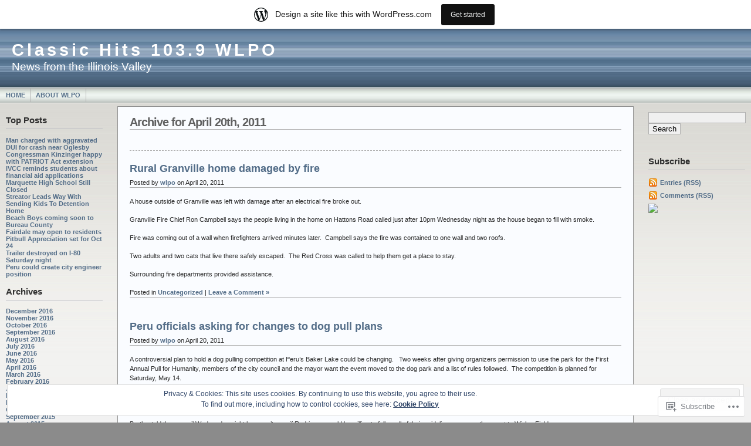

--- FILE ---
content_type: text/html; charset=UTF-8
request_url: https://wlponews.wordpress.com/2011/04/20/
body_size: 20735
content:
<!DOCTYPE html PUBLIC "-//W3C//DTD XHTML 1.0 Transitional//EN" "http://www.w3.org/TR/xhtml1/DTD/xhtml1-transitional.dtd">
<html xmlns="http://www.w3.org/1999/xhtml" lang="en">
<head profile="http://gmpg.org/xfn/11">
	<meta http-equiv="Content-Type" content="text/html; charset=UTF-8" />
	<title>2011  April  20 &laquo; Classic Hits 103.9 WLPO</title>

	<link rel="stylesheet" href="https://s0.wp.com/wp-content/themes/pub/andreas09/style.css?m=1741693321i" type="text/css" media="screen" />
	<link rel="stylesheet" href="https://s0.wp.com/wp-content/themes/pub/andreas09/isecore.css?m=1276192077i" type="text/css" media="screen" />
	<link rel="pingback" href="https://wlponews.wordpress.com/xmlrpc.php" />

	<meta name='robots' content='max-image-preview:large' />
<link rel='dns-prefetch' href='//s0.wp.com' />
<link rel='dns-prefetch' href='//af.pubmine.com' />
<link rel="alternate" type="application/rss+xml" title="Classic Hits 103.9 WLPO &raquo; Feed" href="https://wlponews.wordpress.com/feed/" />
<link rel="alternate" type="application/rss+xml" title="Classic Hits 103.9 WLPO &raquo; Comments Feed" href="https://wlponews.wordpress.com/comments/feed/" />
	<script type="text/javascript">
		/* <![CDATA[ */
		function addLoadEvent(func) {
			var oldonload = window.onload;
			if (typeof window.onload != 'function') {
				window.onload = func;
			} else {
				window.onload = function () {
					oldonload();
					func();
				}
			}
		}
		/* ]]> */
	</script>
	<link crossorigin='anonymous' rel='stylesheet' id='all-css-0-1' href='/_static/??/wp-content/mu-plugins/widgets/eu-cookie-law/templates/style.css,/wp-content/blog-plugins/marketing-bar/css/marketing-bar.css?m=1761640963j&cssminify=yes' type='text/css' media='all' />
<style id='wp-emoji-styles-inline-css'>

	img.wp-smiley, img.emoji {
		display: inline !important;
		border: none !important;
		box-shadow: none !important;
		height: 1em !important;
		width: 1em !important;
		margin: 0 0.07em !important;
		vertical-align: -0.1em !important;
		background: none !important;
		padding: 0 !important;
	}
/*# sourceURL=wp-emoji-styles-inline-css */
</style>
<link crossorigin='anonymous' rel='stylesheet' id='all-css-2-1' href='/wp-content/plugins/gutenberg-core/v22.4.2/build/styles/block-library/style.min.css?m=1769608164i&cssminify=yes' type='text/css' media='all' />
<style id='wp-block-library-inline-css'>
.has-text-align-justify {
	text-align:justify;
}
.has-text-align-justify{text-align:justify;}

/*# sourceURL=wp-block-library-inline-css */
</style><style id='global-styles-inline-css'>
:root{--wp--preset--aspect-ratio--square: 1;--wp--preset--aspect-ratio--4-3: 4/3;--wp--preset--aspect-ratio--3-4: 3/4;--wp--preset--aspect-ratio--3-2: 3/2;--wp--preset--aspect-ratio--2-3: 2/3;--wp--preset--aspect-ratio--16-9: 16/9;--wp--preset--aspect-ratio--9-16: 9/16;--wp--preset--color--black: #000000;--wp--preset--color--cyan-bluish-gray: #abb8c3;--wp--preset--color--white: #ffffff;--wp--preset--color--pale-pink: #f78da7;--wp--preset--color--vivid-red: #cf2e2e;--wp--preset--color--luminous-vivid-orange: #ff6900;--wp--preset--color--luminous-vivid-amber: #fcb900;--wp--preset--color--light-green-cyan: #7bdcb5;--wp--preset--color--vivid-green-cyan: #00d084;--wp--preset--color--pale-cyan-blue: #8ed1fc;--wp--preset--color--vivid-cyan-blue: #0693e3;--wp--preset--color--vivid-purple: #9b51e0;--wp--preset--gradient--vivid-cyan-blue-to-vivid-purple: linear-gradient(135deg,rgb(6,147,227) 0%,rgb(155,81,224) 100%);--wp--preset--gradient--light-green-cyan-to-vivid-green-cyan: linear-gradient(135deg,rgb(122,220,180) 0%,rgb(0,208,130) 100%);--wp--preset--gradient--luminous-vivid-amber-to-luminous-vivid-orange: linear-gradient(135deg,rgb(252,185,0) 0%,rgb(255,105,0) 100%);--wp--preset--gradient--luminous-vivid-orange-to-vivid-red: linear-gradient(135deg,rgb(255,105,0) 0%,rgb(207,46,46) 100%);--wp--preset--gradient--very-light-gray-to-cyan-bluish-gray: linear-gradient(135deg,rgb(238,238,238) 0%,rgb(169,184,195) 100%);--wp--preset--gradient--cool-to-warm-spectrum: linear-gradient(135deg,rgb(74,234,220) 0%,rgb(151,120,209) 20%,rgb(207,42,186) 40%,rgb(238,44,130) 60%,rgb(251,105,98) 80%,rgb(254,248,76) 100%);--wp--preset--gradient--blush-light-purple: linear-gradient(135deg,rgb(255,206,236) 0%,rgb(152,150,240) 100%);--wp--preset--gradient--blush-bordeaux: linear-gradient(135deg,rgb(254,205,165) 0%,rgb(254,45,45) 50%,rgb(107,0,62) 100%);--wp--preset--gradient--luminous-dusk: linear-gradient(135deg,rgb(255,203,112) 0%,rgb(199,81,192) 50%,rgb(65,88,208) 100%);--wp--preset--gradient--pale-ocean: linear-gradient(135deg,rgb(255,245,203) 0%,rgb(182,227,212) 50%,rgb(51,167,181) 100%);--wp--preset--gradient--electric-grass: linear-gradient(135deg,rgb(202,248,128) 0%,rgb(113,206,126) 100%);--wp--preset--gradient--midnight: linear-gradient(135deg,rgb(2,3,129) 0%,rgb(40,116,252) 100%);--wp--preset--font-size--small: 13px;--wp--preset--font-size--medium: 20px;--wp--preset--font-size--large: 36px;--wp--preset--font-size--x-large: 42px;--wp--preset--font-family--albert-sans: 'Albert Sans', sans-serif;--wp--preset--font-family--alegreya: Alegreya, serif;--wp--preset--font-family--arvo: Arvo, serif;--wp--preset--font-family--bodoni-moda: 'Bodoni Moda', serif;--wp--preset--font-family--bricolage-grotesque: 'Bricolage Grotesque', sans-serif;--wp--preset--font-family--cabin: Cabin, sans-serif;--wp--preset--font-family--chivo: Chivo, sans-serif;--wp--preset--font-family--commissioner: Commissioner, sans-serif;--wp--preset--font-family--cormorant: Cormorant, serif;--wp--preset--font-family--courier-prime: 'Courier Prime', monospace;--wp--preset--font-family--crimson-pro: 'Crimson Pro', serif;--wp--preset--font-family--dm-mono: 'DM Mono', monospace;--wp--preset--font-family--dm-sans: 'DM Sans', sans-serif;--wp--preset--font-family--dm-serif-display: 'DM Serif Display', serif;--wp--preset--font-family--domine: Domine, serif;--wp--preset--font-family--eb-garamond: 'EB Garamond', serif;--wp--preset--font-family--epilogue: Epilogue, sans-serif;--wp--preset--font-family--fahkwang: Fahkwang, sans-serif;--wp--preset--font-family--figtree: Figtree, sans-serif;--wp--preset--font-family--fira-sans: 'Fira Sans', sans-serif;--wp--preset--font-family--fjalla-one: 'Fjalla One', sans-serif;--wp--preset--font-family--fraunces: Fraunces, serif;--wp--preset--font-family--gabarito: Gabarito, system-ui;--wp--preset--font-family--ibm-plex-mono: 'IBM Plex Mono', monospace;--wp--preset--font-family--ibm-plex-sans: 'IBM Plex Sans', sans-serif;--wp--preset--font-family--ibarra-real-nova: 'Ibarra Real Nova', serif;--wp--preset--font-family--instrument-serif: 'Instrument Serif', serif;--wp--preset--font-family--inter: Inter, sans-serif;--wp--preset--font-family--josefin-sans: 'Josefin Sans', sans-serif;--wp--preset--font-family--jost: Jost, sans-serif;--wp--preset--font-family--libre-baskerville: 'Libre Baskerville', serif;--wp--preset--font-family--libre-franklin: 'Libre Franklin', sans-serif;--wp--preset--font-family--literata: Literata, serif;--wp--preset--font-family--lora: Lora, serif;--wp--preset--font-family--merriweather: Merriweather, serif;--wp--preset--font-family--montserrat: Montserrat, sans-serif;--wp--preset--font-family--newsreader: Newsreader, serif;--wp--preset--font-family--noto-sans-mono: 'Noto Sans Mono', sans-serif;--wp--preset--font-family--nunito: Nunito, sans-serif;--wp--preset--font-family--open-sans: 'Open Sans', sans-serif;--wp--preset--font-family--overpass: Overpass, sans-serif;--wp--preset--font-family--pt-serif: 'PT Serif', serif;--wp--preset--font-family--petrona: Petrona, serif;--wp--preset--font-family--piazzolla: Piazzolla, serif;--wp--preset--font-family--playfair-display: 'Playfair Display', serif;--wp--preset--font-family--plus-jakarta-sans: 'Plus Jakarta Sans', sans-serif;--wp--preset--font-family--poppins: Poppins, sans-serif;--wp--preset--font-family--raleway: Raleway, sans-serif;--wp--preset--font-family--roboto: Roboto, sans-serif;--wp--preset--font-family--roboto-slab: 'Roboto Slab', serif;--wp--preset--font-family--rubik: Rubik, sans-serif;--wp--preset--font-family--rufina: Rufina, serif;--wp--preset--font-family--sora: Sora, sans-serif;--wp--preset--font-family--source-sans-3: 'Source Sans 3', sans-serif;--wp--preset--font-family--source-serif-4: 'Source Serif 4', serif;--wp--preset--font-family--space-mono: 'Space Mono', monospace;--wp--preset--font-family--syne: Syne, sans-serif;--wp--preset--font-family--texturina: Texturina, serif;--wp--preset--font-family--urbanist: Urbanist, sans-serif;--wp--preset--font-family--work-sans: 'Work Sans', sans-serif;--wp--preset--spacing--20: 0.44rem;--wp--preset--spacing--30: 0.67rem;--wp--preset--spacing--40: 1rem;--wp--preset--spacing--50: 1.5rem;--wp--preset--spacing--60: 2.25rem;--wp--preset--spacing--70: 3.38rem;--wp--preset--spacing--80: 5.06rem;--wp--preset--shadow--natural: 6px 6px 9px rgba(0, 0, 0, 0.2);--wp--preset--shadow--deep: 12px 12px 50px rgba(0, 0, 0, 0.4);--wp--preset--shadow--sharp: 6px 6px 0px rgba(0, 0, 0, 0.2);--wp--preset--shadow--outlined: 6px 6px 0px -3px rgb(255, 255, 255), 6px 6px rgb(0, 0, 0);--wp--preset--shadow--crisp: 6px 6px 0px rgb(0, 0, 0);}:where(body) { margin: 0; }:where(.is-layout-flex){gap: 0.5em;}:where(.is-layout-grid){gap: 0.5em;}body .is-layout-flex{display: flex;}.is-layout-flex{flex-wrap: wrap;align-items: center;}.is-layout-flex > :is(*, div){margin: 0;}body .is-layout-grid{display: grid;}.is-layout-grid > :is(*, div){margin: 0;}body{padding-top: 0px;padding-right: 0px;padding-bottom: 0px;padding-left: 0px;}:root :where(.wp-element-button, .wp-block-button__link){background-color: #32373c;border-width: 0;color: #fff;font-family: inherit;font-size: inherit;font-style: inherit;font-weight: inherit;letter-spacing: inherit;line-height: inherit;padding-top: calc(0.667em + 2px);padding-right: calc(1.333em + 2px);padding-bottom: calc(0.667em + 2px);padding-left: calc(1.333em + 2px);text-decoration: none;text-transform: inherit;}.has-black-color{color: var(--wp--preset--color--black) !important;}.has-cyan-bluish-gray-color{color: var(--wp--preset--color--cyan-bluish-gray) !important;}.has-white-color{color: var(--wp--preset--color--white) !important;}.has-pale-pink-color{color: var(--wp--preset--color--pale-pink) !important;}.has-vivid-red-color{color: var(--wp--preset--color--vivid-red) !important;}.has-luminous-vivid-orange-color{color: var(--wp--preset--color--luminous-vivid-orange) !important;}.has-luminous-vivid-amber-color{color: var(--wp--preset--color--luminous-vivid-amber) !important;}.has-light-green-cyan-color{color: var(--wp--preset--color--light-green-cyan) !important;}.has-vivid-green-cyan-color{color: var(--wp--preset--color--vivid-green-cyan) !important;}.has-pale-cyan-blue-color{color: var(--wp--preset--color--pale-cyan-blue) !important;}.has-vivid-cyan-blue-color{color: var(--wp--preset--color--vivid-cyan-blue) !important;}.has-vivid-purple-color{color: var(--wp--preset--color--vivid-purple) !important;}.has-black-background-color{background-color: var(--wp--preset--color--black) !important;}.has-cyan-bluish-gray-background-color{background-color: var(--wp--preset--color--cyan-bluish-gray) !important;}.has-white-background-color{background-color: var(--wp--preset--color--white) !important;}.has-pale-pink-background-color{background-color: var(--wp--preset--color--pale-pink) !important;}.has-vivid-red-background-color{background-color: var(--wp--preset--color--vivid-red) !important;}.has-luminous-vivid-orange-background-color{background-color: var(--wp--preset--color--luminous-vivid-orange) !important;}.has-luminous-vivid-amber-background-color{background-color: var(--wp--preset--color--luminous-vivid-amber) !important;}.has-light-green-cyan-background-color{background-color: var(--wp--preset--color--light-green-cyan) !important;}.has-vivid-green-cyan-background-color{background-color: var(--wp--preset--color--vivid-green-cyan) !important;}.has-pale-cyan-blue-background-color{background-color: var(--wp--preset--color--pale-cyan-blue) !important;}.has-vivid-cyan-blue-background-color{background-color: var(--wp--preset--color--vivid-cyan-blue) !important;}.has-vivid-purple-background-color{background-color: var(--wp--preset--color--vivid-purple) !important;}.has-black-border-color{border-color: var(--wp--preset--color--black) !important;}.has-cyan-bluish-gray-border-color{border-color: var(--wp--preset--color--cyan-bluish-gray) !important;}.has-white-border-color{border-color: var(--wp--preset--color--white) !important;}.has-pale-pink-border-color{border-color: var(--wp--preset--color--pale-pink) !important;}.has-vivid-red-border-color{border-color: var(--wp--preset--color--vivid-red) !important;}.has-luminous-vivid-orange-border-color{border-color: var(--wp--preset--color--luminous-vivid-orange) !important;}.has-luminous-vivid-amber-border-color{border-color: var(--wp--preset--color--luminous-vivid-amber) !important;}.has-light-green-cyan-border-color{border-color: var(--wp--preset--color--light-green-cyan) !important;}.has-vivid-green-cyan-border-color{border-color: var(--wp--preset--color--vivid-green-cyan) !important;}.has-pale-cyan-blue-border-color{border-color: var(--wp--preset--color--pale-cyan-blue) !important;}.has-vivid-cyan-blue-border-color{border-color: var(--wp--preset--color--vivid-cyan-blue) !important;}.has-vivid-purple-border-color{border-color: var(--wp--preset--color--vivid-purple) !important;}.has-vivid-cyan-blue-to-vivid-purple-gradient-background{background: var(--wp--preset--gradient--vivid-cyan-blue-to-vivid-purple) !important;}.has-light-green-cyan-to-vivid-green-cyan-gradient-background{background: var(--wp--preset--gradient--light-green-cyan-to-vivid-green-cyan) !important;}.has-luminous-vivid-amber-to-luminous-vivid-orange-gradient-background{background: var(--wp--preset--gradient--luminous-vivid-amber-to-luminous-vivid-orange) !important;}.has-luminous-vivid-orange-to-vivid-red-gradient-background{background: var(--wp--preset--gradient--luminous-vivid-orange-to-vivid-red) !important;}.has-very-light-gray-to-cyan-bluish-gray-gradient-background{background: var(--wp--preset--gradient--very-light-gray-to-cyan-bluish-gray) !important;}.has-cool-to-warm-spectrum-gradient-background{background: var(--wp--preset--gradient--cool-to-warm-spectrum) !important;}.has-blush-light-purple-gradient-background{background: var(--wp--preset--gradient--blush-light-purple) !important;}.has-blush-bordeaux-gradient-background{background: var(--wp--preset--gradient--blush-bordeaux) !important;}.has-luminous-dusk-gradient-background{background: var(--wp--preset--gradient--luminous-dusk) !important;}.has-pale-ocean-gradient-background{background: var(--wp--preset--gradient--pale-ocean) !important;}.has-electric-grass-gradient-background{background: var(--wp--preset--gradient--electric-grass) !important;}.has-midnight-gradient-background{background: var(--wp--preset--gradient--midnight) !important;}.has-small-font-size{font-size: var(--wp--preset--font-size--small) !important;}.has-medium-font-size{font-size: var(--wp--preset--font-size--medium) !important;}.has-large-font-size{font-size: var(--wp--preset--font-size--large) !important;}.has-x-large-font-size{font-size: var(--wp--preset--font-size--x-large) !important;}.has-albert-sans-font-family{font-family: var(--wp--preset--font-family--albert-sans) !important;}.has-alegreya-font-family{font-family: var(--wp--preset--font-family--alegreya) !important;}.has-arvo-font-family{font-family: var(--wp--preset--font-family--arvo) !important;}.has-bodoni-moda-font-family{font-family: var(--wp--preset--font-family--bodoni-moda) !important;}.has-bricolage-grotesque-font-family{font-family: var(--wp--preset--font-family--bricolage-grotesque) !important;}.has-cabin-font-family{font-family: var(--wp--preset--font-family--cabin) !important;}.has-chivo-font-family{font-family: var(--wp--preset--font-family--chivo) !important;}.has-commissioner-font-family{font-family: var(--wp--preset--font-family--commissioner) !important;}.has-cormorant-font-family{font-family: var(--wp--preset--font-family--cormorant) !important;}.has-courier-prime-font-family{font-family: var(--wp--preset--font-family--courier-prime) !important;}.has-crimson-pro-font-family{font-family: var(--wp--preset--font-family--crimson-pro) !important;}.has-dm-mono-font-family{font-family: var(--wp--preset--font-family--dm-mono) !important;}.has-dm-sans-font-family{font-family: var(--wp--preset--font-family--dm-sans) !important;}.has-dm-serif-display-font-family{font-family: var(--wp--preset--font-family--dm-serif-display) !important;}.has-domine-font-family{font-family: var(--wp--preset--font-family--domine) !important;}.has-eb-garamond-font-family{font-family: var(--wp--preset--font-family--eb-garamond) !important;}.has-epilogue-font-family{font-family: var(--wp--preset--font-family--epilogue) !important;}.has-fahkwang-font-family{font-family: var(--wp--preset--font-family--fahkwang) !important;}.has-figtree-font-family{font-family: var(--wp--preset--font-family--figtree) !important;}.has-fira-sans-font-family{font-family: var(--wp--preset--font-family--fira-sans) !important;}.has-fjalla-one-font-family{font-family: var(--wp--preset--font-family--fjalla-one) !important;}.has-fraunces-font-family{font-family: var(--wp--preset--font-family--fraunces) !important;}.has-gabarito-font-family{font-family: var(--wp--preset--font-family--gabarito) !important;}.has-ibm-plex-mono-font-family{font-family: var(--wp--preset--font-family--ibm-plex-mono) !important;}.has-ibm-plex-sans-font-family{font-family: var(--wp--preset--font-family--ibm-plex-sans) !important;}.has-ibarra-real-nova-font-family{font-family: var(--wp--preset--font-family--ibarra-real-nova) !important;}.has-instrument-serif-font-family{font-family: var(--wp--preset--font-family--instrument-serif) !important;}.has-inter-font-family{font-family: var(--wp--preset--font-family--inter) !important;}.has-josefin-sans-font-family{font-family: var(--wp--preset--font-family--josefin-sans) !important;}.has-jost-font-family{font-family: var(--wp--preset--font-family--jost) !important;}.has-libre-baskerville-font-family{font-family: var(--wp--preset--font-family--libre-baskerville) !important;}.has-libre-franklin-font-family{font-family: var(--wp--preset--font-family--libre-franklin) !important;}.has-literata-font-family{font-family: var(--wp--preset--font-family--literata) !important;}.has-lora-font-family{font-family: var(--wp--preset--font-family--lora) !important;}.has-merriweather-font-family{font-family: var(--wp--preset--font-family--merriweather) !important;}.has-montserrat-font-family{font-family: var(--wp--preset--font-family--montserrat) !important;}.has-newsreader-font-family{font-family: var(--wp--preset--font-family--newsreader) !important;}.has-noto-sans-mono-font-family{font-family: var(--wp--preset--font-family--noto-sans-mono) !important;}.has-nunito-font-family{font-family: var(--wp--preset--font-family--nunito) !important;}.has-open-sans-font-family{font-family: var(--wp--preset--font-family--open-sans) !important;}.has-overpass-font-family{font-family: var(--wp--preset--font-family--overpass) !important;}.has-pt-serif-font-family{font-family: var(--wp--preset--font-family--pt-serif) !important;}.has-petrona-font-family{font-family: var(--wp--preset--font-family--petrona) !important;}.has-piazzolla-font-family{font-family: var(--wp--preset--font-family--piazzolla) !important;}.has-playfair-display-font-family{font-family: var(--wp--preset--font-family--playfair-display) !important;}.has-plus-jakarta-sans-font-family{font-family: var(--wp--preset--font-family--plus-jakarta-sans) !important;}.has-poppins-font-family{font-family: var(--wp--preset--font-family--poppins) !important;}.has-raleway-font-family{font-family: var(--wp--preset--font-family--raleway) !important;}.has-roboto-font-family{font-family: var(--wp--preset--font-family--roboto) !important;}.has-roboto-slab-font-family{font-family: var(--wp--preset--font-family--roboto-slab) !important;}.has-rubik-font-family{font-family: var(--wp--preset--font-family--rubik) !important;}.has-rufina-font-family{font-family: var(--wp--preset--font-family--rufina) !important;}.has-sora-font-family{font-family: var(--wp--preset--font-family--sora) !important;}.has-source-sans-3-font-family{font-family: var(--wp--preset--font-family--source-sans-3) !important;}.has-source-serif-4-font-family{font-family: var(--wp--preset--font-family--source-serif-4) !important;}.has-space-mono-font-family{font-family: var(--wp--preset--font-family--space-mono) !important;}.has-syne-font-family{font-family: var(--wp--preset--font-family--syne) !important;}.has-texturina-font-family{font-family: var(--wp--preset--font-family--texturina) !important;}.has-urbanist-font-family{font-family: var(--wp--preset--font-family--urbanist) !important;}.has-work-sans-font-family{font-family: var(--wp--preset--font-family--work-sans) !important;}
/*# sourceURL=global-styles-inline-css */
</style>

<style id='classic-theme-styles-inline-css'>
.wp-block-button__link{background-color:#32373c;border-radius:9999px;box-shadow:none;color:#fff;font-size:1.125em;padding:calc(.667em + 2px) calc(1.333em + 2px);text-decoration:none}.wp-block-file__button{background:#32373c;color:#fff}.wp-block-accordion-heading{margin:0}.wp-block-accordion-heading__toggle{background-color:inherit!important;color:inherit!important}.wp-block-accordion-heading__toggle:not(:focus-visible){outline:none}.wp-block-accordion-heading__toggle:focus,.wp-block-accordion-heading__toggle:hover{background-color:inherit!important;border:none;box-shadow:none;color:inherit;padding:var(--wp--preset--spacing--20,1em) 0;text-decoration:none}.wp-block-accordion-heading__toggle:focus-visible{outline:auto;outline-offset:0}
/*# sourceURL=/wp-content/plugins/gutenberg-core/v22.4.2/build/styles/block-library/classic.min.css */
</style>
<link crossorigin='anonymous' rel='stylesheet' id='all-css-4-1' href='/_static/??-eJx9kEsOwjAMRC+EE6UgKAvEWdrUhEB+il0Kt8dF4rfpxhpb8zyy9VTA5sSYWJcwOp9I29yHbK+kG2VaZYB8LAGh4k1t9OCJPw4gfgRUlmilfxbFEb67Kso8lo5nR8TBdxgwim0Jm/zgkAWntwbG+zJSJAb6vlQkAqnRjxH4LFm0xFWUW5xI90r7tkuQwwzygY59Tn8NnELn64we48FsW9Oum2a/uzwBl9eFkw==&cssminify=yes' type='text/css' media='all' />
<link crossorigin='anonymous' rel='stylesheet' id='print-css-5-1' href='/wp-content/mu-plugins/global-print/global-print.css?m=1465851035i&cssminify=yes' type='text/css' media='print' />
<style id='jetpack-global-styles-frontend-style-inline-css'>
:root { --font-headings: unset; --font-base: unset; --font-headings-default: -apple-system,BlinkMacSystemFont,"Segoe UI",Roboto,Oxygen-Sans,Ubuntu,Cantarell,"Helvetica Neue",sans-serif; --font-base-default: -apple-system,BlinkMacSystemFont,"Segoe UI",Roboto,Oxygen-Sans,Ubuntu,Cantarell,"Helvetica Neue",sans-serif;}
/*# sourceURL=jetpack-global-styles-frontend-style-inline-css */
</style>
<link crossorigin='anonymous' rel='stylesheet' id='all-css-8-1' href='/wp-content/themes/h4/global.css?m=1420737423i&cssminify=yes' type='text/css' media='all' />
<script type="text/javascript" id="wpcom-actionbar-placeholder-js-extra">
/* <![CDATA[ */
var actionbardata = {"siteID":"6265019","postID":"0","siteURL":"https://wlponews.wordpress.com","xhrURL":"https://wlponews.wordpress.com/wp-admin/admin-ajax.php","nonce":"ed6cb78177","isLoggedIn":"","statusMessage":"","subsEmailDefault":"instantly","proxyScriptUrl":"https://s0.wp.com/wp-content/js/wpcom-proxy-request.js?m=1513050504i&amp;ver=20211021","i18n":{"followedText":"New posts from this site will now appear in your \u003Ca href=\"https://wordpress.com/reader\"\u003EReader\u003C/a\u003E","foldBar":"Collapse this bar","unfoldBar":"Expand this bar","shortLinkCopied":"Shortlink copied to clipboard."}};
//# sourceURL=wpcom-actionbar-placeholder-js-extra
/* ]]> */
</script>
<script type="text/javascript" id="jetpack-mu-wpcom-settings-js-before">
/* <![CDATA[ */
var JETPACK_MU_WPCOM_SETTINGS = {"assetsUrl":"https://s0.wp.com/wp-content/mu-plugins/jetpack-mu-wpcom-plugin/moon/jetpack_vendor/automattic/jetpack-mu-wpcom/src/build/"};
//# sourceURL=jetpack-mu-wpcom-settings-js-before
/* ]]> */
</script>
<script crossorigin='anonymous' type='text/javascript'  src='/_static/??/wp-content/js/rlt-proxy.js,/wp-content/blog-plugins/wordads-classes/js/cmp/v2/cmp-non-gdpr.js?m=1720530689j'></script>
<script type="text/javascript" id="rlt-proxy-js-after">
/* <![CDATA[ */
	rltInitialize( {"token":null,"iframeOrigins":["https:\/\/widgets.wp.com"]} );
//# sourceURL=rlt-proxy-js-after
/* ]]> */
</script>
<link rel="EditURI" type="application/rsd+xml" title="RSD" href="https://wlponews.wordpress.com/xmlrpc.php?rsd" />
<meta name="generator" content="WordPress.com" />

<!-- Jetpack Open Graph Tags -->
<meta property="og:type" content="website" />
<meta property="og:title" content="April 20, 2011 &#8211; Classic Hits 103.9 WLPO" />
<meta property="og:site_name" content="Classic Hits 103.9 WLPO" />
<meta property="og:image" content="https://secure.gravatar.com/blavatar/a701fa2bb54ccac26b89ddebdb5f54797c8b6e8f4814856dc2b0ff9c7eb3241f?s=200&#038;ts=1769744557" />
<meta property="og:image:width" content="200" />
<meta property="og:image:height" content="200" />
<meta property="og:image:alt" content="" />
<meta property="og:locale" content="en_US" />
<meta property="fb:app_id" content="249643311490" />
<meta name="twitter:creator" content="@ClassicHitsWLPO" />
<meta name="twitter:site" content="@ClassicHitsWLPO" />

<!-- End Jetpack Open Graph Tags -->
<link rel="shortcut icon" type="image/x-icon" href="https://secure.gravatar.com/blavatar/a701fa2bb54ccac26b89ddebdb5f54797c8b6e8f4814856dc2b0ff9c7eb3241f?s=32" sizes="16x16" />
<link rel="icon" type="image/x-icon" href="https://secure.gravatar.com/blavatar/a701fa2bb54ccac26b89ddebdb5f54797c8b6e8f4814856dc2b0ff9c7eb3241f?s=32" sizes="16x16" />
<link rel="apple-touch-icon" href="https://secure.gravatar.com/blavatar/a701fa2bb54ccac26b89ddebdb5f54797c8b6e8f4814856dc2b0ff9c7eb3241f?s=114" />
<link rel='openid.server' href='https://wlponews.wordpress.com/?openidserver=1' />
<link rel='openid.delegate' href='https://wlponews.wordpress.com/' />
<link rel="search" type="application/opensearchdescription+xml" href="https://wlponews.wordpress.com/osd.xml" title="Classic Hits 103.9 WLPO" />
<link rel="search" type="application/opensearchdescription+xml" href="https://s1.wp.com/opensearch.xml" title="WordPress.com" />
		<style id="wpcom-hotfix-masterbar-style">
			@media screen and (min-width: 783px) {
				#wpadminbar .quicklinks li#wp-admin-bar-my-account.with-avatar > a img {
					margin-top: 5px;
				}
			}
		</style>
		<meta name="description" content="10 posts published by wlpo on April 20, 2011" />
<script type="text/javascript">
/* <![CDATA[ */
var wa_client = {}; wa_client.cmd = []; wa_client.config = { 'blog_id': 6265019, 'blog_language': 'en', 'is_wordads': false, 'hosting_type': 0, 'afp_account_id': null, 'afp_host_id': 5038568878849053, 'theme': 'pub/andreas09', '_': { 'title': 'Advertisement', 'privacy_settings': 'Privacy Settings' }, 'formats': [ 'belowpost', 'bottom_sticky', 'sidebar_sticky_right', 'sidebar', 'gutenberg_rectangle', 'gutenberg_leaderboard', 'gutenberg_mobile_leaderboard', 'gutenberg_skyscraper' ] };
/* ]]> */
</script>
		<script type="text/javascript">

			window.doNotSellCallback = function() {

				var linkElements = [
					'a[href="https://wordpress.com/?ref=footer_blog"]',
					'a[href="https://wordpress.com/?ref=footer_website"]',
					'a[href="https://wordpress.com/?ref=vertical_footer"]',
					'a[href^="https://wordpress.com/?ref=footer_segment_"]',
				].join(',');

				var dnsLink = document.createElement( 'a' );
				dnsLink.href = 'https://wordpress.com/advertising-program-optout/';
				dnsLink.classList.add( 'do-not-sell-link' );
				dnsLink.rel = 'nofollow';
				dnsLink.style.marginLeft = '0.5em';
				dnsLink.textContent = 'Do Not Sell or Share My Personal Information';

				var creditLinks = document.querySelectorAll( linkElements );

				if ( 0 === creditLinks.length ) {
					return false;
				}

				Array.prototype.forEach.call( creditLinks, function( el ) {
					el.insertAdjacentElement( 'afterend', dnsLink );
				});

				return true;
			};

		</script>
		<script type="text/javascript">
	window.google_analytics_uacct = "UA-52447-2";
</script>

<script type="text/javascript">
	var _gaq = _gaq || [];
	_gaq.push(['_setAccount', 'UA-52447-2']);
	_gaq.push(['_gat._anonymizeIp']);
	_gaq.push(['_setDomainName', 'wordpress.com']);
	_gaq.push(['_initData']);
	_gaq.push(['_trackPageview']);

	(function() {
		var ga = document.createElement('script'); ga.type = 'text/javascript'; ga.async = true;
		ga.src = ('https:' == document.location.protocol ? 'https://ssl' : 'http://www') + '.google-analytics.com/ga.js';
		(document.getElementsByTagName('head')[0] || document.getElementsByTagName('body')[0]).appendChild(ga);
	})();
</script>

<link crossorigin='anonymous' rel='stylesheet' id='all-css-0-3' href='/wp-content/mu-plugins/jetpack-plugin/moon/modules/widgets/top-posts/style.css?m=1753284714i&cssminify=yes' type='text/css' media='all' />
</head>

<body class="archive wp-theme-pubandreas09 customizer-styles-applied jetpack-reblog-enabled has-marketing-bar has-marketing-bar-theme-andreas09">

<div id="container">
	<div id="sitename">
		<h1><a href="https://wlponews.wordpress.com/">Classic Hits 103.9 WLPO</a></h1>
		<h2>News from the Illinois Valley</h2>
	</div>

	<div id="mainmenu">
			<ul class="level1">
		<li><a href="https://wlponews.wordpress.com/">Home</a></li>
		<li class="page_item page-item-2"><a href="https://wlponews.wordpress.com/about/">About WLPO</a></li>
	</ul>
	</div>

<div id="wrap">
<div id="leftside">

	<ul>

<li id="top-posts-2" class="widget widget_top-posts"><h2 class="widgettitle">Top Posts</h2>
<ul><li><a href="https://wlponews.wordpress.com/2010/06/10/man-charged-with-aggravated-dui-for-crash-near-oglesby/" class="bump-view" data-bump-view="tp">Man charged with aggravated DUI for crash near Oglesby</a></li><li><a href="https://wlponews.wordpress.com/2011/05/27/congressman-kinzinger-happy-with-patriot-act-extension/" class="bump-view" data-bump-view="tp">Congressman Kinzinger happy with PATRIOT Act extension</a></li><li><a href="https://wlponews.wordpress.com/2011/12/19/ivcc-reminds-students-about-financial-aid-applications/" class="bump-view" data-bump-view="tp">IVCC reminds students about financial aid applications</a></li><li><a href="https://wlponews.wordpress.com/2012/10/14/marquette-high-school-still-closed/" class="bump-view" data-bump-view="tp">Marquette High School Still Closed</a></li><li><a href="https://wlponews.wordpress.com/2014/02/14/streator-leads-way-with-sending-kids-to-detention-home/" class="bump-view" data-bump-view="tp">Streator Leads Way With Sending Kids To Detention Home</a></li><li><a href="https://wlponews.wordpress.com/2014/08/17/beach-boys-coming-soon-to-bureau-county/" class="bump-view" data-bump-view="tp">Beach Boys coming soon to Bureau County</a></li><li><a href="https://wlponews.wordpress.com/2015/04/11/fairdale-may-open-to-residents/" class="bump-view" data-bump-view="tp">Fairdale may open to residents</a></li><li><a href="https://wlponews.wordpress.com/2015/10/04/pitbull-appreciation-set-for-oct-24/" class="bump-view" data-bump-view="tp">Pitbull Appreciation set for Oct 24</a></li><li><a href="https://wlponews.wordpress.com/2016/08/07/streator-man-crashes-cycle-after-alleged-drinking/" class="bump-view" data-bump-view="tp">Trailer destroyed on I-80 Saturday night</a></li><li><a href="https://wlponews.wordpress.com/2009/05/07/peru-could-create-city-engineer-position/" class="bump-view" data-bump-view="tp">Peru could create city engineer position</a></li></ul></li>
<li id="archives-2" class="widget widget_archive"><h2 class="widgettitle">Archives</h2>

			<ul>
					<li><a href='https://wlponews.wordpress.com/2016/12/'>December 2016</a></li>
	<li><a href='https://wlponews.wordpress.com/2016/11/'>November 2016</a></li>
	<li><a href='https://wlponews.wordpress.com/2016/10/'>October 2016</a></li>
	<li><a href='https://wlponews.wordpress.com/2016/09/'>September 2016</a></li>
	<li><a href='https://wlponews.wordpress.com/2016/08/'>August 2016</a></li>
	<li><a href='https://wlponews.wordpress.com/2016/07/'>July 2016</a></li>
	<li><a href='https://wlponews.wordpress.com/2016/06/'>June 2016</a></li>
	<li><a href='https://wlponews.wordpress.com/2016/05/'>May 2016</a></li>
	<li><a href='https://wlponews.wordpress.com/2016/04/'>April 2016</a></li>
	<li><a href='https://wlponews.wordpress.com/2016/03/'>March 2016</a></li>
	<li><a href='https://wlponews.wordpress.com/2016/02/'>February 2016</a></li>
	<li><a href='https://wlponews.wordpress.com/2016/01/'>January 2016</a></li>
	<li><a href='https://wlponews.wordpress.com/2015/12/'>December 2015</a></li>
	<li><a href='https://wlponews.wordpress.com/2015/11/'>November 2015</a></li>
	<li><a href='https://wlponews.wordpress.com/2015/10/'>October 2015</a></li>
	<li><a href='https://wlponews.wordpress.com/2015/09/'>September 2015</a></li>
	<li><a href='https://wlponews.wordpress.com/2015/08/'>August 2015</a></li>
	<li><a href='https://wlponews.wordpress.com/2015/07/'>July 2015</a></li>
	<li><a href='https://wlponews.wordpress.com/2015/06/'>June 2015</a></li>
	<li><a href='https://wlponews.wordpress.com/2015/05/'>May 2015</a></li>
	<li><a href='https://wlponews.wordpress.com/2015/04/'>April 2015</a></li>
	<li><a href='https://wlponews.wordpress.com/2015/03/'>March 2015</a></li>
	<li><a href='https://wlponews.wordpress.com/2015/02/'>February 2015</a></li>
	<li><a href='https://wlponews.wordpress.com/2015/01/'>January 2015</a></li>
	<li><a href='https://wlponews.wordpress.com/2014/12/'>December 2014</a></li>
	<li><a href='https://wlponews.wordpress.com/2014/11/'>November 2014</a></li>
	<li><a href='https://wlponews.wordpress.com/2014/10/'>October 2014</a></li>
	<li><a href='https://wlponews.wordpress.com/2014/09/'>September 2014</a></li>
	<li><a href='https://wlponews.wordpress.com/2014/08/'>August 2014</a></li>
	<li><a href='https://wlponews.wordpress.com/2014/07/'>July 2014</a></li>
	<li><a href='https://wlponews.wordpress.com/2014/06/'>June 2014</a></li>
	<li><a href='https://wlponews.wordpress.com/2014/05/'>May 2014</a></li>
	<li><a href='https://wlponews.wordpress.com/2014/04/'>April 2014</a></li>
	<li><a href='https://wlponews.wordpress.com/2014/03/'>March 2014</a></li>
	<li><a href='https://wlponews.wordpress.com/2014/02/'>February 2014</a></li>
	<li><a href='https://wlponews.wordpress.com/2014/01/'>January 2014</a></li>
	<li><a href='https://wlponews.wordpress.com/2013/12/'>December 2013</a></li>
	<li><a href='https://wlponews.wordpress.com/2013/11/'>November 2013</a></li>
	<li><a href='https://wlponews.wordpress.com/2013/10/'>October 2013</a></li>
	<li><a href='https://wlponews.wordpress.com/2013/09/'>September 2013</a></li>
	<li><a href='https://wlponews.wordpress.com/2013/08/'>August 2013</a></li>
	<li><a href='https://wlponews.wordpress.com/2013/07/'>July 2013</a></li>
	<li><a href='https://wlponews.wordpress.com/2013/06/'>June 2013</a></li>
	<li><a href='https://wlponews.wordpress.com/2013/05/'>May 2013</a></li>
	<li><a href='https://wlponews.wordpress.com/2013/04/'>April 2013</a></li>
	<li><a href='https://wlponews.wordpress.com/2013/03/'>March 2013</a></li>
	<li><a href='https://wlponews.wordpress.com/2013/02/'>February 2013</a></li>
	<li><a href='https://wlponews.wordpress.com/2013/01/'>January 2013</a></li>
	<li><a href='https://wlponews.wordpress.com/2012/12/'>December 2012</a></li>
	<li><a href='https://wlponews.wordpress.com/2012/11/'>November 2012</a></li>
	<li><a href='https://wlponews.wordpress.com/2012/10/'>October 2012</a></li>
	<li><a href='https://wlponews.wordpress.com/2012/09/'>September 2012</a></li>
	<li><a href='https://wlponews.wordpress.com/2012/08/'>August 2012</a></li>
	<li><a href='https://wlponews.wordpress.com/2012/07/'>July 2012</a></li>
	<li><a href='https://wlponews.wordpress.com/2012/06/'>June 2012</a></li>
	<li><a href='https://wlponews.wordpress.com/2012/05/'>May 2012</a></li>
	<li><a href='https://wlponews.wordpress.com/2012/04/'>April 2012</a></li>
	<li><a href='https://wlponews.wordpress.com/2012/03/'>March 2012</a></li>
	<li><a href='https://wlponews.wordpress.com/2012/02/'>February 2012</a></li>
	<li><a href='https://wlponews.wordpress.com/2012/01/'>January 2012</a></li>
	<li><a href='https://wlponews.wordpress.com/2011/12/'>December 2011</a></li>
	<li><a href='https://wlponews.wordpress.com/2011/11/'>November 2011</a></li>
	<li><a href='https://wlponews.wordpress.com/2011/10/'>October 2011</a></li>
	<li><a href='https://wlponews.wordpress.com/2011/09/'>September 2011</a></li>
	<li><a href='https://wlponews.wordpress.com/2011/08/'>August 2011</a></li>
	<li><a href='https://wlponews.wordpress.com/2011/07/'>July 2011</a></li>
	<li><a href='https://wlponews.wordpress.com/2011/06/'>June 2011</a></li>
	<li><a href='https://wlponews.wordpress.com/2011/05/'>May 2011</a></li>
	<li><a href='https://wlponews.wordpress.com/2011/04/' aria-current="page">April 2011</a></li>
	<li><a href='https://wlponews.wordpress.com/2011/03/'>March 2011</a></li>
	<li><a href='https://wlponews.wordpress.com/2011/02/'>February 2011</a></li>
	<li><a href='https://wlponews.wordpress.com/2011/01/'>January 2011</a></li>
	<li><a href='https://wlponews.wordpress.com/2010/12/'>December 2010</a></li>
	<li><a href='https://wlponews.wordpress.com/2010/11/'>November 2010</a></li>
	<li><a href='https://wlponews.wordpress.com/2010/10/'>October 2010</a></li>
	<li><a href='https://wlponews.wordpress.com/2010/09/'>September 2010</a></li>
	<li><a href='https://wlponews.wordpress.com/2010/08/'>August 2010</a></li>
	<li><a href='https://wlponews.wordpress.com/2010/07/'>July 2010</a></li>
	<li><a href='https://wlponews.wordpress.com/2010/06/'>June 2010</a></li>
	<li><a href='https://wlponews.wordpress.com/2010/05/'>May 2010</a></li>
	<li><a href='https://wlponews.wordpress.com/2010/04/'>April 2010</a></li>
	<li><a href='https://wlponews.wordpress.com/2010/03/'>March 2010</a></li>
	<li><a href='https://wlponews.wordpress.com/2010/02/'>February 2010</a></li>
	<li><a href='https://wlponews.wordpress.com/2010/01/'>January 2010</a></li>
	<li><a href='https://wlponews.wordpress.com/2009/12/'>December 2009</a></li>
	<li><a href='https://wlponews.wordpress.com/2009/11/'>November 2009</a></li>
	<li><a href='https://wlponews.wordpress.com/2009/10/'>October 2009</a></li>
	<li><a href='https://wlponews.wordpress.com/2009/09/'>September 2009</a></li>
	<li><a href='https://wlponews.wordpress.com/2009/08/'>August 2009</a></li>
	<li><a href='https://wlponews.wordpress.com/2009/07/'>July 2009</a></li>
	<li><a href='https://wlponews.wordpress.com/2009/06/'>June 2009</a></li>
	<li><a href='https://wlponews.wordpress.com/2009/05/'>May 2009</a></li>
			</ul>

			</li>
<li id="calendar-2" class="widget widget_calendar"><div id="calendar_wrap" class="calendar_wrap"><table id="wp-calendar" class="wp-calendar-table">
	<caption>April 2011</caption>
	<thead>
	<tr>
		<th scope="col" aria-label="Monday">M</th>
		<th scope="col" aria-label="Tuesday">T</th>
		<th scope="col" aria-label="Wednesday">W</th>
		<th scope="col" aria-label="Thursday">T</th>
		<th scope="col" aria-label="Friday">F</th>
		<th scope="col" aria-label="Saturday">S</th>
		<th scope="col" aria-label="Sunday">S</th>
	</tr>
	</thead>
	<tbody>
	<tr>
		<td colspan="4" class="pad">&nbsp;</td><td><a href="https://wlponews.wordpress.com/2011/04/01/" aria-label="Posts published on April 1, 2011">1</a></td><td><a href="https://wlponews.wordpress.com/2011/04/02/" aria-label="Posts published on April 2, 2011">2</a></td><td><a href="https://wlponews.wordpress.com/2011/04/03/" aria-label="Posts published on April 3, 2011">3</a></td>
	</tr>
	<tr>
		<td><a href="https://wlponews.wordpress.com/2011/04/04/" aria-label="Posts published on April 4, 2011">4</a></td><td><a href="https://wlponews.wordpress.com/2011/04/05/" aria-label="Posts published on April 5, 2011">5</a></td><td><a href="https://wlponews.wordpress.com/2011/04/06/" aria-label="Posts published on April 6, 2011">6</a></td><td><a href="https://wlponews.wordpress.com/2011/04/07/" aria-label="Posts published on April 7, 2011">7</a></td><td><a href="https://wlponews.wordpress.com/2011/04/08/" aria-label="Posts published on April 8, 2011">8</a></td><td><a href="https://wlponews.wordpress.com/2011/04/09/" aria-label="Posts published on April 9, 2011">9</a></td><td><a href="https://wlponews.wordpress.com/2011/04/10/" aria-label="Posts published on April 10, 2011">10</a></td>
	</tr>
	<tr>
		<td><a href="https://wlponews.wordpress.com/2011/04/11/" aria-label="Posts published on April 11, 2011">11</a></td><td><a href="https://wlponews.wordpress.com/2011/04/12/" aria-label="Posts published on April 12, 2011">12</a></td><td><a href="https://wlponews.wordpress.com/2011/04/13/" aria-label="Posts published on April 13, 2011">13</a></td><td><a href="https://wlponews.wordpress.com/2011/04/14/" aria-label="Posts published on April 14, 2011">14</a></td><td><a href="https://wlponews.wordpress.com/2011/04/15/" aria-label="Posts published on April 15, 2011">15</a></td><td><a href="https://wlponews.wordpress.com/2011/04/16/" aria-label="Posts published on April 16, 2011">16</a></td><td><a href="https://wlponews.wordpress.com/2011/04/17/" aria-label="Posts published on April 17, 2011">17</a></td>
	</tr>
	<tr>
		<td><a href="https://wlponews.wordpress.com/2011/04/18/" aria-label="Posts published on April 18, 2011">18</a></td><td><a href="https://wlponews.wordpress.com/2011/04/19/" aria-label="Posts published on April 19, 2011">19</a></td><td><a href="https://wlponews.wordpress.com/2011/04/20/" aria-label="Posts published on April 20, 2011">20</a></td><td><a href="https://wlponews.wordpress.com/2011/04/21/" aria-label="Posts published on April 21, 2011">21</a></td><td><a href="https://wlponews.wordpress.com/2011/04/22/" aria-label="Posts published on April 22, 2011">22</a></td><td><a href="https://wlponews.wordpress.com/2011/04/23/" aria-label="Posts published on April 23, 2011">23</a></td><td><a href="https://wlponews.wordpress.com/2011/04/24/" aria-label="Posts published on April 24, 2011">24</a></td>
	</tr>
	<tr>
		<td><a href="https://wlponews.wordpress.com/2011/04/25/" aria-label="Posts published on April 25, 2011">25</a></td><td><a href="https://wlponews.wordpress.com/2011/04/26/" aria-label="Posts published on April 26, 2011">26</a></td><td><a href="https://wlponews.wordpress.com/2011/04/27/" aria-label="Posts published on April 27, 2011">27</a></td><td><a href="https://wlponews.wordpress.com/2011/04/28/" aria-label="Posts published on April 28, 2011">28</a></td><td><a href="https://wlponews.wordpress.com/2011/04/29/" aria-label="Posts published on April 29, 2011">29</a></td><td><a href="https://wlponews.wordpress.com/2011/04/30/" aria-label="Posts published on April 30, 2011">30</a></td>
		<td class="pad" colspan="1">&nbsp;</td>
	</tr>
	</tbody>
	</table><nav aria-label="Previous and next months" class="wp-calendar-nav">
		<span class="wp-calendar-nav-prev"><a href="https://wlponews.wordpress.com/2011/03/">&laquo; Mar</a></span>
		<span class="pad">&nbsp;</span>
		<span class="wp-calendar-nav-next"><a href="https://wlponews.wordpress.com/2011/05/">May &raquo;</a></span>
	</nav></div></li>
	</ul>
</div>
<!-- Right Sidebar Template -->
<div id="rightside">
	<ul>
		 <li><form method="get" id="searchform" action="https://wlponews.wordpress.com/">
<div><input id="searchbox" type="text" value="" name="s"/>
<input type="submit" id="searchbutton" value="Search"/>
</div>
</form>
</li>
<li id="follow_button_widget-2" class="widget widget_follow_button_widget">
		<a class="wordpress-follow-button" href="https://wlponews.wordpress.com" data-blog="6265019" data-lang="en" >Follow Classic Hits 103.9 WLPO on WordPress.com</a>
		<script type="text/javascript">(function(d){ window.wpcomPlatform = {"titles":{"timelines":"Embeddable Timelines","followButton":"Follow Button","wpEmbeds":"WordPress Embeds"}}; var f = d.getElementsByTagName('SCRIPT')[0], p = d.createElement('SCRIPT');p.type = 'text/javascript';p.async = true;p.src = '//widgets.wp.com/platform.js';f.parentNode.insertBefore(p,f);}(document));</script>

		</li>
<li><h2>Subscribe</h2>
<ul>
<li class="feed"><a href="https://wlponews.wordpress.com/feed/">Entries (RSS)</a></li>
<li class="feed"><a href="https://wlponews.wordpress.com/comments/feed/">Comments (RSS)</a></li>
</ul>
</li>
<li id="text-425194421" class="widget widget_text">			<div class="textwidget"><a href="http://radioadmin.cmititestbank.com/millermediaBM/abmec.asp?z=89" target="_blank" rel="noopener"><img src="http://radioadmin.cmititestbank.com/millermediaBM/abme.asp?z=89" border="0"></a></div>
		</li>
		</ul>
	</div>
	
<div id="content">
				      		<h1 class="pagetitle">Archive for April 20th, 2011</h1>
       	  
	<div class="navigation">
		<div class="alignleft"></div>
		<div class="alignright"></div>
	</div>

			<div class="post-10425 post type-post status-publish format-standard hentry category-uncategorized" id="post-10425">
			<h2><a href="https://wlponews.wordpress.com/2011/04/20/fire-departments-called-to-blaze-in-putnam-county/" rel="bookmark">Rural Granville home damaged by&nbsp;fire</a></h2>

			<p class="date">Posted by <a href="http://www.classichits1039wlpo.com">wlpo</a> on April 20, 2011</p>

				<div class="entry">
					<p>A house outside of Granville was left with damage after an electrical fire broke out.</p>
<p>Granville Fire Chief Ron Campbell says the people living in the home on Hattons Road called just after 10pm Wednesday night as the house began to fill with smoke.</p>
<p>Fire was coming out of a wall when firefighters arrived minutes later.  Campbell says the fire was contained to one wall and two roofs.</p>
<p>Two adults and two cats that live there safely escaped.  The Red Cross was called to help them get a place to stay.</p>
<p>Surrounding fire departments provided assistance.</p>
				</div>
				
			<p class="category">Posted in <a href="https://wlponews.wordpress.com/category/uncategorized/" rel="category tag">Uncategorized</a> |    <a href="https://wlponews.wordpress.com/2011/04/20/fire-departments-called-to-blaze-in-putnam-county/#respond">Leave a Comment &#187;</a></p>
		</div>

			<div class="post-10422 post type-post status-publish format-standard hentry category-uncategorized" id="post-10422">
			<h2><a href="https://wlponews.wordpress.com/2011/04/20/peru-officials-asking-for-changes-to-dog-pull-plans/" rel="bookmark">Peru officials asking for changes to dog pull&nbsp;plans</a></h2>

			<p class="date">Posted by <a href="http://www.classichits1039wlpo.com">wlpo</a> on April 20, 2011</p>

				<div class="entry">
					<p>A controversial plan to hold a dog pulling competition at Peru’s Baker Lake could be changing.   Two weeks after giving organizers permission to use the park for the First Annual Pull for Humanity, members of the city council and the mayor want the event moved to the dog park and a list of rules followed.  The competition is planned for Saturday, May 14.</p>
<p>City Clerk Dave Bartley went over the city’s request with Tom Rodriguez last week.  The city is asking that a veterinarian be on hand, that only competing dogs be allowed at the park, and that they show proof of liability insurance, to name a few.</p>
<p>Bartley told the council Wednesday night he wasn’t sure if Rodriguez would be willing to follow all of their guidelines or move the event to Wigley Field.</p>
<p>Wigley Field is a fenced-in area and another event is also booked for Baker Lake that day- The Danny Brandon Children’s Walk.</p>
<p>The council plans on pulling their permission for the dog pull if Rodriguez doesn’t agree to their guidelines by Monday.</p>
<div id="atatags-370373-697c28ad3e80a">
		<script type="text/javascript">
			__ATA = window.__ATA || {};
			__ATA.cmd = window.__ATA.cmd || [];
			__ATA.cmd.push(function() {
				__ATA.initVideoSlot('atatags-370373-697c28ad3e80a', {
					sectionId: '370373',
					format: 'inread'
				});
			});
		</script>
	</div>				</div>
				
			<p class="category">Posted in <a href="https://wlponews.wordpress.com/category/uncategorized/" rel="category tag">Uncategorized</a> |    <a href="https://wlponews.wordpress.com/2011/04/20/peru-officials-asking-for-changes-to-dog-pull-plans/#respond">Leave a Comment &#187;</a></p>
		</div>

			<div class="post-10419 post type-post status-publish format-standard hentry category-uncategorized" id="post-10419">
			<h2><a href="https://wlponews.wordpress.com/2011/04/20/musical-schedule-for-wine-and-jazz-festival-to-be-announced-thursday/" rel="bookmark">Musical schedule for wine and jazz festival to be announced&nbsp;Thursday</a></h2>

			<p class="date">Posted by <a href="http://www.classichits1039wlpo.com">wlpo</a> on April 20, 2011</p>

				<div class="entry">
					<p>You couldn’t host a wine and jazz festival without music.   The headlining performer for the debut of the Ottawa Two Rivers Wine and Jazz Festival is being announced Thursday afternoon.</p>
<p>Mayor Robert Eschbach will share the news at city hall.  Julie Johnson with the Ottawa Visitor Center will also give an update on how preparations for the festival are coming along.</p>
<p>The festival is schedule for June 4 and 5.</p>
				</div>
				
			<p class="category">Posted in <a href="https://wlponews.wordpress.com/category/uncategorized/" rel="category tag">Uncategorized</a> |    <a href="https://wlponews.wordpress.com/2011/04/20/musical-schedule-for-wine-and-jazz-festival-to-be-announced-thursday/#respond">Leave a Comment &#187;</a></p>
		</div>

			<div class="post-10417 post type-post status-publish format-standard hentry category-uncategorized" id="post-10417">
			<h2><a href="https://wlponews.wordpress.com/2011/04/20/ivcc-withdraws-from-enterprise-zone/" rel="bookmark">IVCC withdraws from enterprise&nbsp;zone</a></h2>

			<p class="date">Posted by <a href="http://www.classichits1039wlpo.com">wlpo</a> on April 20, 2011</p>

				<div class="entry">
					<p>Enterprise Zones are created to lure businesses by offering tax breaks.  The Bureau/Putnam Enterprise Zone is home to an ethanol plant whose property taxes have led to a lawsuit against Putnam County.</p>
<p>Illinois Valley Community College is taking legal action against Putnam County over property taxes that have been abated for Marquis Energy, LLC.  Now college officials have decided to withdraw from the enterprise zone.</p>
<p>The board of trustees voted on the move Tuesday night.  College President Jerry Corcoran says the board agreed to participate in the enterprise zone with restrictions but that those restrictions were not followed.</p>
<p>College officials insist they never intended to abate property taxes for Marquis Energy.  Property taxes on for the plant have been abated since 2009.  The college estimates it’s costing them $140,000 a year.</p>
				</div>
				
			<p class="category">Posted in <a href="https://wlponews.wordpress.com/category/uncategorized/" rel="category tag">Uncategorized</a> |    <a href="https://wlponews.wordpress.com/2011/04/20/ivcc-withdraws-from-enterprise-zone/#respond">Leave a Comment &#187;</a></p>
		</div>

			<div class="post-10414 post type-post status-publish format-standard hentry category-uncategorized" id="post-10414">
			<h2><a href="https://wlponews.wordpress.com/2011/04/20/blagojevich-trial-begins-with-jury-questions/" rel="bookmark">Blagojevich trial begins with jury&nbsp;questions</a></h2>

			<p class="date">Posted by <a href="http://www.classichits1039wlpo.com">wlpo</a> on April 20, 2011</p>

				<div class="entry">
					<p>CHICAGO (AP) &#8211; Jury selection has begun for ousted Illinois Gov. Rod Blagojevich&#8217;s second corruption trial.</p>
<p>Potential jurors started filling out questionnaires Wednesday that are meant to help weed out anyone with strong biases for or against Blagojevich.</p>
<p>The first trial ended with jurors deadlocked on all but one count of lying to the FBI. Federal prosecutors have since simplified their case to address previous jurors&#8217; complaints that the evidence was too difficult to follow.</p>
<p>The 54-year-old faces 20 charges, including accusations he sought to sell or trade an appointment to President Barack Obama&#8217;s old U.S. Senate seat for campaign cash or a top job.</p>
<p>Blagojevich doesn&#8217;t have to be at the courthouse for the very beginning of jury selection. But he&#8217;ll be called in whenever the judge begins questioning potential jurors individually.</p>
				</div>
				
			<p class="category">Posted in <a href="https://wlponews.wordpress.com/category/uncategorized/" rel="category tag">Uncategorized</a> |    <a href="https://wlponews.wordpress.com/2011/04/20/blagojevich-trial-begins-with-jury-questions/#respond">Leave a Comment &#187;</a></p>
		</div>

			<div class="post-10411 post type-post status-publish format-standard hentry category-uncategorized" id="post-10411">
			<h2><a href="https://wlponews.wordpress.com/2011/04/20/congressman-visits-la-salle-and-peru-talks-about-medicare/" rel="bookmark">Congressman visits La Salle and Peru, talks about&nbsp;Medicare</a></h2>

			<p class="date">Posted by <a href="http://www.classichits1039wlpo.com">wlpo</a> on April 20, 2011</p>

				<div class="entry">
					<p>Medicare will likely remain in good shape for people already 55 years old and older, but the healthcare program’s future looks questionable if you ask an area congressman.</p>
<p>Republican Adam Kinzinger is years away from 55 but Medicare was on his mind as he meet with seniors at Heritage Manor in Peru Tuesday.  He also took his first tour through the La Salle Veteran’s Home.</p>
<p>Kinzinger says if you’re 55 or older you’re staying on the same system, but for younger people, Medicare could go broke in nine years.  He says changes will need to be made to preserve it for future seniors.</p>
<p>Energy prices were another topic.  He says the U.S. needs to develop new energy sources and thinks the country needs to expand drilling.</p>
				</div>
				
			<p class="category">Posted in <a href="https://wlponews.wordpress.com/category/uncategorized/" rel="category tag">Uncategorized</a> |    <a href="https://wlponews.wordpress.com/2011/04/20/congressman-visits-la-salle-and-peru-talks-about-medicare/#respond">Leave a Comment &#187;</a></p>
		</div>

			<div class="post-10409 post type-post status-publish format-standard hentry category-uncategorized" id="post-10409">
			<h2><a href="https://wlponews.wordpress.com/2011/04/20/counselors-available-for-grieving-students-at-ottawa-high-school/" rel="bookmark">Counselors available for grieving students at Ottawa High&nbsp;School</a></h2>

			<p class="date">Posted by <a href="http://www.classichits1039wlpo.com">wlpo</a> on April 20, 2011</p>

				<div class="entry">
					<p>Counselors and school crisis team members are available at Ottawa High School Wednesday morning to help students grieving the loss of one of their own.</p>
<p>16 year old David Jones of Ottawa was found dead in his home Tuesday after police received a report of a missing person.   La Salle County Coroner Jody Bernard says the sophomore died from an apparent self-inflected shotgun wound.</p>
<p>Ottawa High School Superintendent Matt Winchester says his condolences go out the boy’s family.</p>
				</div>
				
			<p class="category">Posted in <a href="https://wlponews.wordpress.com/category/uncategorized/" rel="category tag">Uncategorized</a> |    <a href="https://wlponews.wordpress.com/2011/04/20/counselors-available-for-grieving-students-at-ottawa-high-school/#respond">Leave a Comment &#187;</a></p>
		</div>

			<div class="post-10406 post type-post status-publish format-standard hentry category-uncategorized" id="post-10406">
			<h2><a href="https://wlponews.wordpress.com/2011/04/20/oglesby-schedules-appliance-pickup-day/" rel="bookmark">Oglesby schedules appliance pickup&nbsp;day</a></h2>

			<p class="date">Posted by <a href="http://www.classichits1039wlpo.com">wlpo</a> on April 20, 2011</p>

				<div class="entry">
					<p>Here’s your chance to throw out the old appliances cluttering your basement and garage, at least for people in Oglesby.  The city’s appliance pickup day will be Monday, May 2.</p>
<p>You should have your items out to the curb before 6am.   They’ll be taking things like water heaters, freezers, and things that are 80% metal such as bikes, and metal swing-sets.</p>
				</div>
				
			<p class="category">Posted in <a href="https://wlponews.wordpress.com/category/uncategorized/" rel="category tag">Uncategorized</a> |    <a href="https://wlponews.wordpress.com/2011/04/20/oglesby-schedules-appliance-pickup-day/#respond">Leave a Comment &#187;</a></p>
		</div>

			<div class="post-10403 post type-post status-publish format-standard hentry category-uncategorized" id="post-10403">
			<h2><a href="https://wlponews.wordpress.com/2011/04/20/high-winds-hit-central-illinois/" rel="bookmark">High winds hit central&nbsp;Illinois</a></h2>

			<p class="date">Posted by <a href="http://www.classichits1039wlpo.com">wlpo</a> on April 20, 2011</p>

				<div class="entry">
					<p>KINCAID, Ill (AP) &#8211; High winds battered central Illinois, leaving behind damage, but not in the Illinois Valley.</p>
<p>Midland Fire District Assistant Chief Guy Choate said yesterday &#8220;trained eyes&#8221; spotted a tornado in central Christian County.</p>
<p>Strong winds damaged a house, a couple of grain bins and a shed near Kincaid. They also knocked down a few power lines. No injuries were reported.</p>
<p>The funnel, which Choate says the spotters lost sight of because of &#8220;rain wrapping,&#8221; missed populated areas of the county. He added winds were slackening Tuesday evening, but it appeared the area may be hit by heavy rains.</p>
				</div>
				
			<p class="category">Posted in <a href="https://wlponews.wordpress.com/category/uncategorized/" rel="category tag">Uncategorized</a> |    <a href="https://wlponews.wordpress.com/2011/04/20/high-winds-hit-central-illinois/#respond">Leave a Comment &#187;</a></p>
		</div>

			<div class="post-10399 post type-post status-publish format-standard hentry category-uncategorized" id="post-10399">
			<h2><a href="https://wlponews.wordpress.com/2011/04/20/large-sink-hole-discovered-in-peru/" rel="bookmark">Large sinkhole discovered in&nbsp;Peru</a></h2>

			<p class="date">Posted by <a href="http://www.classichits1039wlpo.com">wlpo</a> on April 20, 2011</p>

				<div class="entry">
					<p>Barricades surround a sinkhole in Peru.  The hole near Second and Pike Streets was reported around 8pm Tuesday .  It was estimated to be six feet deep.  City workers were called out to rope it off until it can be fixed.</p>
				</div>
				
			<p class="category">Posted in <a href="https://wlponews.wordpress.com/category/uncategorized/" rel="category tag">Uncategorized</a> |    <a href="https://wlponews.wordpress.com/2011/04/20/large-sink-hole-discovered-in-peru/#respond">Leave a Comment &#187;</a></p>
		</div>

	
	<div class="bottomnavigation">
		<div class="alignleft"></div>
		<div class="alignright"></div>
	</div>

	
</div>

</div>
<div class="clearingdiv">&nbsp;</div>
</div>

<div id="footer">
<a href="https://wordpress.com/?ref=footer_website" rel="nofollow">Create a free website or blog at WordPress.com.</a></div>

<!--  -->
<script type="speculationrules">
{"prefetch":[{"source":"document","where":{"and":[{"href_matches":"/*"},{"not":{"href_matches":["/wp-*.php","/wp-admin/*","/files/*","/wp-content/*","/wp-content/plugins/*","/wp-content/themes/pub/andreas09/*","/*\\?(.+)"]}},{"not":{"selector_matches":"a[rel~=\"nofollow\"]"}},{"not":{"selector_matches":".no-prefetch, .no-prefetch a"}}]},"eagerness":"conservative"}]}
</script>
<script type="text/javascript" src="//0.gravatar.com/js/hovercards/hovercards.min.js?ver=202605924dcd77a86c6f1d3698ec27fc5da92b28585ddad3ee636c0397cf312193b2a1" id="grofiles-cards-js"></script>
<script type="text/javascript" id="wpgroho-js-extra">
/* <![CDATA[ */
var WPGroHo = {"my_hash":""};
//# sourceURL=wpgroho-js-extra
/* ]]> */
</script>
<script crossorigin='anonymous' type='text/javascript'  src='/wp-content/mu-plugins/gravatar-hovercards/wpgroho.js?m=1610363240i'></script>

	<script>
		// Initialize and attach hovercards to all gravatars
		( function() {
			function init() {
				if ( typeof Gravatar === 'undefined' ) {
					return;
				}

				if ( typeof Gravatar.init !== 'function' ) {
					return;
				}

				Gravatar.profile_cb = function ( hash, id ) {
					WPGroHo.syncProfileData( hash, id );
				};

				Gravatar.my_hash = WPGroHo.my_hash;
				Gravatar.init(
					'body',
					'#wp-admin-bar-my-account',
					{
						i18n: {
							'Edit your profile →': 'Edit your profile →',
							'View profile →': 'View profile →',
							'Contact': 'Contact',
							'Send money': 'Send money',
							'Sorry, we are unable to load this Gravatar profile.': 'Sorry, we are unable to load this Gravatar profile.',
							'Gravatar not found.': 'Gravatar not found.',
							'Too Many Requests.': 'Too Many Requests.',
							'Internal Server Error.': 'Internal Server Error.',
							'Is this you?': 'Is this you?',
							'Claim your free profile.': 'Claim your free profile.',
							'Email': 'Email',
							'Home Phone': 'Home Phone',
							'Work Phone': 'Work Phone',
							'Cell Phone': 'Cell Phone',
							'Contact Form': 'Contact Form',
							'Calendar': 'Calendar',
						},
					}
				);
			}

			if ( document.readyState !== 'loading' ) {
				init();
			} else {
				document.addEventListener( 'DOMContentLoaded', init );
			}
		} )();
	</script>

		<div style="display:none">
	</div>
		<!-- CCPA [start] -->
		<script type="text/javascript">
			( function () {

				var setupPrivacy = function() {

					// Minimal Mozilla Cookie library
					// https://developer.mozilla.org/en-US/docs/Web/API/Document/cookie/Simple_document.cookie_framework
					var cookieLib = window.cookieLib = {getItem:function(e){return e&&decodeURIComponent(document.cookie.replace(new RegExp("(?:(?:^|.*;)\\s*"+encodeURIComponent(e).replace(/[\-\.\+\*]/g,"\\$&")+"\\s*\\=\\s*([^;]*).*$)|^.*$"),"$1"))||null},setItem:function(e,o,n,t,r,i){if(!e||/^(?:expires|max\-age|path|domain|secure)$/i.test(e))return!1;var c="";if(n)switch(n.constructor){case Number:c=n===1/0?"; expires=Fri, 31 Dec 9999 23:59:59 GMT":"; max-age="+n;break;case String:c="; expires="+n;break;case Date:c="; expires="+n.toUTCString()}return"rootDomain"!==r&&".rootDomain"!==r||(r=(".rootDomain"===r?".":"")+document.location.hostname.split(".").slice(-2).join(".")),document.cookie=encodeURIComponent(e)+"="+encodeURIComponent(o)+c+(r?"; domain="+r:"")+(t?"; path="+t:"")+(i?"; secure":""),!0}};

					// Implement IAB USP API.
					window.__uspapi = function( command, version, callback ) {

						// Validate callback.
						if ( typeof callback !== 'function' ) {
							return;
						}

						// Validate the given command.
						if ( command !== 'getUSPData' || version !== 1 ) {
							callback( null, false );
							return;
						}

						// Check for GPC. If set, override any stored cookie.
						if ( navigator.globalPrivacyControl ) {
							callback( { version: 1, uspString: '1YYN' }, true );
							return;
						}

						// Check for cookie.
						var consent = cookieLib.getItem( 'usprivacy' );

						// Invalid cookie.
						if ( null === consent ) {
							callback( null, false );
							return;
						}

						// Everything checks out. Fire the provided callback with the consent data.
						callback( { version: 1, uspString: consent }, true );
					};

					// Initialization.
					document.addEventListener( 'DOMContentLoaded', function() {

						// Internal functions.
						var setDefaultOptInCookie = function() {
							var value = '1YNN';
							var domain = '.wordpress.com' === location.hostname.slice( -14 ) ? '.rootDomain' : location.hostname;
							cookieLib.setItem( 'usprivacy', value, 365 * 24 * 60 * 60, '/', domain );
						};

						var setDefaultOptOutCookie = function() {
							var value = '1YYN';
							var domain = '.wordpress.com' === location.hostname.slice( -14 ) ? '.rootDomain' : location.hostname;
							cookieLib.setItem( 'usprivacy', value, 24 * 60 * 60, '/', domain );
						};

						var setDefaultNotApplicableCookie = function() {
							var value = '1---';
							var domain = '.wordpress.com' === location.hostname.slice( -14 ) ? '.rootDomain' : location.hostname;
							cookieLib.setItem( 'usprivacy', value, 24 * 60 * 60, '/', domain );
						};

						var setCcpaAppliesCookie = function( applies ) {
							var domain = '.wordpress.com' === location.hostname.slice( -14 ) ? '.rootDomain' : location.hostname;
							cookieLib.setItem( 'ccpa_applies', applies, 24 * 60 * 60, '/', domain );
						}

						var maybeCallDoNotSellCallback = function() {
							if ( 'function' === typeof window.doNotSellCallback ) {
								return window.doNotSellCallback();
							}

							return false;
						}

						// Look for usprivacy cookie first.
						var usprivacyCookie = cookieLib.getItem( 'usprivacy' );

						// Found a usprivacy cookie.
						if ( null !== usprivacyCookie ) {

							// If the cookie indicates that CCPA does not apply, then bail.
							if ( '1---' === usprivacyCookie ) {
								return;
							}

							// CCPA applies, so call our callback to add Do Not Sell link to the page.
							maybeCallDoNotSellCallback();

							// We're all done, no more processing needed.
							return;
						}

						// We don't have a usprivacy cookie, so check to see if we have a CCPA applies cookie.
						var ccpaCookie = cookieLib.getItem( 'ccpa_applies' );

						// No CCPA applies cookie found, so we'll need to geolocate if this visitor is from California.
						// This needs to happen client side because we do not have region geo data in our $SERVER headers,
						// only country data -- therefore we can't vary cache on the region.
						if ( null === ccpaCookie ) {

							var request = new XMLHttpRequest();
							request.open( 'GET', 'https://public-api.wordpress.com/geo/', true );

							request.onreadystatechange = function () {
								if ( 4 === this.readyState ) {
									if ( 200 === this.status ) {

										// Got a geo response. Parse out the region data.
										var data = JSON.parse( this.response );
										var region      = data.region ? data.region.toLowerCase() : '';
										var ccpa_applies = ['california', 'colorado', 'connecticut', 'delaware', 'indiana', 'iowa', 'montana', 'new jersey', 'oregon', 'tennessee', 'texas', 'utah', 'virginia'].indexOf( region ) > -1;
										// Set CCPA applies cookie. This keeps us from having to make a geo request too frequently.
										setCcpaAppliesCookie( ccpa_applies );

										// Check if CCPA applies to set the proper usprivacy cookie.
										if ( ccpa_applies ) {
											if ( maybeCallDoNotSellCallback() ) {
												// Do Not Sell link added, so set default opt-in.
												setDefaultOptInCookie();
											} else {
												// Failed showing Do Not Sell link as required, so default to opt-OUT just to be safe.
												setDefaultOptOutCookie();
											}
										} else {
											// CCPA does not apply.
											setDefaultNotApplicableCookie();
										}
									} else {
										// Could not geo, so let's assume for now that CCPA applies to be safe.
										setCcpaAppliesCookie( true );
										if ( maybeCallDoNotSellCallback() ) {
											// Do Not Sell link added, so set default opt-in.
											setDefaultOptInCookie();
										} else {
											// Failed showing Do Not Sell link as required, so default to opt-OUT just to be safe.
											setDefaultOptOutCookie();
										}
									}
								}
							};

							// Send the geo request.
							request.send();
						} else {
							// We found a CCPA applies cookie.
							if ( ccpaCookie === 'true' ) {
								if ( maybeCallDoNotSellCallback() ) {
									// Do Not Sell link added, so set default opt-in.
									setDefaultOptInCookie();
								} else {
									// Failed showing Do Not Sell link as required, so default to opt-OUT just to be safe.
									setDefaultOptOutCookie();
								}
							} else {
								// CCPA does not apply.
								setDefaultNotApplicableCookie();
							}
						}
					} );
				};

				// Kickoff initialization.
				if ( window.defQueue && defQueue.isLOHP && defQueue.isLOHP === 2020 ) {
					defQueue.items.push( setupPrivacy );
				} else {
					setupPrivacy();
				}

			} )();
		</script>

		<!-- CCPA [end] -->
		<div class="widget widget_eu_cookie_law_widget">
<div
	class="hide-on-button ads-active"
	data-hide-timeout="30"
	data-consent-expiration="180"
	id="eu-cookie-law"
	style="display: none"
>
	<form method="post">
		<input type="submit" value="Close and accept" class="accept" />

		Privacy &amp; Cookies: This site uses cookies. By continuing to use this website, you agree to their use. <br />
To find out more, including how to control cookies, see here:
				<a href="https://automattic.com/cookies/" rel="nofollow">
			Cookie Policy		</a>
 </form>
</div>
</div>		<div id="actionbar" dir="ltr" style="display: none;"
			class="actnbr-pub-andreas09 actnbr-has-follow actnbr-has-actions">
		<ul>
								<li class="actnbr-btn actnbr-hidden">
								<a class="actnbr-action actnbr-actn-follow " href="">
			<svg class="gridicon" height="20" width="20" xmlns="http://www.w3.org/2000/svg" viewBox="0 0 20 20"><path clip-rule="evenodd" d="m4 4.5h12v6.5h1.5v-6.5-1.5h-1.5-12-1.5v1.5 10.5c0 1.1046.89543 2 2 2h7v-1.5h-7c-.27614 0-.5-.2239-.5-.5zm10.5 2h-9v1.5h9zm-5 3h-4v1.5h4zm3.5 1.5h-1v1h1zm-1-1.5h-1.5v1.5 1 1.5h1.5 1 1.5v-1.5-1-1.5h-1.5zm-2.5 2.5h-4v1.5h4zm6.5 1.25h1.5v2.25h2.25v1.5h-2.25v2.25h-1.5v-2.25h-2.25v-1.5h2.25z"  fill-rule="evenodd"></path></svg>
			<span>Subscribe</span>
		</a>
		<a class="actnbr-action actnbr-actn-following  no-display" href="">
			<svg class="gridicon" height="20" width="20" xmlns="http://www.w3.org/2000/svg" viewBox="0 0 20 20"><path fill-rule="evenodd" clip-rule="evenodd" d="M16 4.5H4V15C4 15.2761 4.22386 15.5 4.5 15.5H11.5V17H4.5C3.39543 17 2.5 16.1046 2.5 15V4.5V3H4H16H17.5V4.5V12.5H16V4.5ZM5.5 6.5H14.5V8H5.5V6.5ZM5.5 9.5H9.5V11H5.5V9.5ZM12 11H13V12H12V11ZM10.5 9.5H12H13H14.5V11V12V13.5H13H12H10.5V12V11V9.5ZM5.5 12H9.5V13.5H5.5V12Z" fill="#008A20"></path><path class="following-icon-tick" d="M13.5 16L15.5 18L19 14.5" stroke="#008A20" stroke-width="1.5"></path></svg>
			<span>Subscribed</span>
		</a>
							<div class="actnbr-popover tip tip-top-left actnbr-notice" id="follow-bubble">
							<div class="tip-arrow"></div>
							<div class="tip-inner actnbr-follow-bubble">
															<ul>
											<li class="actnbr-sitename">
			<a href="https://wlponews.wordpress.com">
				<img loading='lazy' alt='' src='https://secure.gravatar.com/blavatar/a701fa2bb54ccac26b89ddebdb5f54797c8b6e8f4814856dc2b0ff9c7eb3241f?s=50&#038;d=https%3A%2F%2Fs0.wp.com%2Fi%2Flogo%2Fwpcom-gray-white.png' srcset='https://secure.gravatar.com/blavatar/a701fa2bb54ccac26b89ddebdb5f54797c8b6e8f4814856dc2b0ff9c7eb3241f?s=50&#038;d=https%3A%2F%2Fs0.wp.com%2Fi%2Flogo%2Fwpcom-gray-white.png 1x, https://secure.gravatar.com/blavatar/a701fa2bb54ccac26b89ddebdb5f54797c8b6e8f4814856dc2b0ff9c7eb3241f?s=75&#038;d=https%3A%2F%2Fs0.wp.com%2Fi%2Flogo%2Fwpcom-gray-white.png 1.5x, https://secure.gravatar.com/blavatar/a701fa2bb54ccac26b89ddebdb5f54797c8b6e8f4814856dc2b0ff9c7eb3241f?s=100&#038;d=https%3A%2F%2Fs0.wp.com%2Fi%2Flogo%2Fwpcom-gray-white.png 2x, https://secure.gravatar.com/blavatar/a701fa2bb54ccac26b89ddebdb5f54797c8b6e8f4814856dc2b0ff9c7eb3241f?s=150&#038;d=https%3A%2F%2Fs0.wp.com%2Fi%2Flogo%2Fwpcom-gray-white.png 3x, https://secure.gravatar.com/blavatar/a701fa2bb54ccac26b89ddebdb5f54797c8b6e8f4814856dc2b0ff9c7eb3241f?s=200&#038;d=https%3A%2F%2Fs0.wp.com%2Fi%2Flogo%2Fwpcom-gray-white.png 4x' class='avatar avatar-50' height='50' width='50' />				Classic Hits 103.9 WLPO			</a>
		</li>
										<div class="actnbr-message no-display"></div>
									<form method="post" action="https://subscribe.wordpress.com" accept-charset="utf-8" style="display: none;">
																						<div class="actnbr-follow-count">Join 47 other subscribers</div>
																					<div>
										<input type="email" name="email" placeholder="Enter your email address" class="actnbr-email-field" aria-label="Enter your email address" />
										</div>
										<input type="hidden" name="action" value="subscribe" />
										<input type="hidden" name="blog_id" value="6265019" />
										<input type="hidden" name="source" value="https://wlponews.wordpress.com/2011/04/20/" />
										<input type="hidden" name="sub-type" value="actionbar-follow" />
										<input type="hidden" id="_wpnonce" name="_wpnonce" value="b4264005cd" />										<div class="actnbr-button-wrap">
											<button type="submit" value="Sign me up">
												Sign me up											</button>
										</div>
									</form>
									<li class="actnbr-login-nudge">
										<div>
											Already have a WordPress.com account? <a href="https://wordpress.com/log-in?redirect_to=https%3A%2F%2Fwlponews.wordpress.com%2F2011%2F04%2F20%2Ffire-departments-called-to-blaze-in-putnam-county%2F&#038;signup_flow=account">Log in now.</a>										</div>
									</li>
								</ul>
															</div>
						</div>
					</li>
							<li class="actnbr-ellipsis actnbr-hidden">
				<svg class="gridicon gridicons-ellipsis" height="24" width="24" xmlns="http://www.w3.org/2000/svg" viewBox="0 0 24 24"><g><path d="M7 12c0 1.104-.896 2-2 2s-2-.896-2-2 .896-2 2-2 2 .896 2 2zm12-2c-1.104 0-2 .896-2 2s.896 2 2 2 2-.896 2-2-.896-2-2-2zm-7 0c-1.104 0-2 .896-2 2s.896 2 2 2 2-.896 2-2-.896-2-2-2z"/></g></svg>				<div class="actnbr-popover tip tip-top-left actnbr-more">
					<div class="tip-arrow"></div>
					<div class="tip-inner">
						<ul>
								<li class="actnbr-sitename">
			<a href="https://wlponews.wordpress.com">
				<img loading='lazy' alt='' src='https://secure.gravatar.com/blavatar/a701fa2bb54ccac26b89ddebdb5f54797c8b6e8f4814856dc2b0ff9c7eb3241f?s=50&#038;d=https%3A%2F%2Fs0.wp.com%2Fi%2Flogo%2Fwpcom-gray-white.png' srcset='https://secure.gravatar.com/blavatar/a701fa2bb54ccac26b89ddebdb5f54797c8b6e8f4814856dc2b0ff9c7eb3241f?s=50&#038;d=https%3A%2F%2Fs0.wp.com%2Fi%2Flogo%2Fwpcom-gray-white.png 1x, https://secure.gravatar.com/blavatar/a701fa2bb54ccac26b89ddebdb5f54797c8b6e8f4814856dc2b0ff9c7eb3241f?s=75&#038;d=https%3A%2F%2Fs0.wp.com%2Fi%2Flogo%2Fwpcom-gray-white.png 1.5x, https://secure.gravatar.com/blavatar/a701fa2bb54ccac26b89ddebdb5f54797c8b6e8f4814856dc2b0ff9c7eb3241f?s=100&#038;d=https%3A%2F%2Fs0.wp.com%2Fi%2Flogo%2Fwpcom-gray-white.png 2x, https://secure.gravatar.com/blavatar/a701fa2bb54ccac26b89ddebdb5f54797c8b6e8f4814856dc2b0ff9c7eb3241f?s=150&#038;d=https%3A%2F%2Fs0.wp.com%2Fi%2Flogo%2Fwpcom-gray-white.png 3x, https://secure.gravatar.com/blavatar/a701fa2bb54ccac26b89ddebdb5f54797c8b6e8f4814856dc2b0ff9c7eb3241f?s=200&#038;d=https%3A%2F%2Fs0.wp.com%2Fi%2Flogo%2Fwpcom-gray-white.png 4x' class='avatar avatar-50' height='50' width='50' />				Classic Hits 103.9 WLPO			</a>
		</li>
								<li class="actnbr-folded-follow">
										<a class="actnbr-action actnbr-actn-follow " href="">
			<svg class="gridicon" height="20" width="20" xmlns="http://www.w3.org/2000/svg" viewBox="0 0 20 20"><path clip-rule="evenodd" d="m4 4.5h12v6.5h1.5v-6.5-1.5h-1.5-12-1.5v1.5 10.5c0 1.1046.89543 2 2 2h7v-1.5h-7c-.27614 0-.5-.2239-.5-.5zm10.5 2h-9v1.5h9zm-5 3h-4v1.5h4zm3.5 1.5h-1v1h1zm-1-1.5h-1.5v1.5 1 1.5h1.5 1 1.5v-1.5-1-1.5h-1.5zm-2.5 2.5h-4v1.5h4zm6.5 1.25h1.5v2.25h2.25v1.5h-2.25v2.25h-1.5v-2.25h-2.25v-1.5h2.25z"  fill-rule="evenodd"></path></svg>
			<span>Subscribe</span>
		</a>
		<a class="actnbr-action actnbr-actn-following  no-display" href="">
			<svg class="gridicon" height="20" width="20" xmlns="http://www.w3.org/2000/svg" viewBox="0 0 20 20"><path fill-rule="evenodd" clip-rule="evenodd" d="M16 4.5H4V15C4 15.2761 4.22386 15.5 4.5 15.5H11.5V17H4.5C3.39543 17 2.5 16.1046 2.5 15V4.5V3H4H16H17.5V4.5V12.5H16V4.5ZM5.5 6.5H14.5V8H5.5V6.5ZM5.5 9.5H9.5V11H5.5V9.5ZM12 11H13V12H12V11ZM10.5 9.5H12H13H14.5V11V12V13.5H13H12H10.5V12V11V9.5ZM5.5 12H9.5V13.5H5.5V12Z" fill="#008A20"></path><path class="following-icon-tick" d="M13.5 16L15.5 18L19 14.5" stroke="#008A20" stroke-width="1.5"></path></svg>
			<span>Subscribed</span>
		</a>
								</li>
														<li class="actnbr-signup"><a href="https://wordpress.com/start/">Sign up</a></li>
							<li class="actnbr-login"><a href="https://wordpress.com/log-in?redirect_to=https%3A%2F%2Fwlponews.wordpress.com%2F2011%2F04%2F20%2Ffire-departments-called-to-blaze-in-putnam-county%2F&#038;signup_flow=account">Log in</a></li>
															<li class="flb-report">
									<a href="https://wordpress.com/abuse/?report_url=https://wlponews.wordpress.com" target="_blank" rel="noopener noreferrer">
										Report this content									</a>
								</li>
															<li class="actnbr-reader">
									<a href="https://wordpress.com/reader/feeds/354112">
										View site in Reader									</a>
								</li>
															<li class="actnbr-subs">
									<a href="https://subscribe.wordpress.com/">Manage subscriptions</a>
								</li>
																<li class="actnbr-fold"><a href="">Collapse this bar</a></li>
														</ul>
					</div>
				</div>
			</li>
		</ul>
	</div>
	
<script>
window.addEventListener( "DOMContentLoaded", function( event ) {
	var link = document.createElement( "link" );
	link.href = "/wp-content/mu-plugins/actionbar/actionbar.css?v=20250116";
	link.type = "text/css";
	link.rel = "stylesheet";
	document.head.appendChild( link );

	var script = document.createElement( "script" );
	script.src = "/wp-content/mu-plugins/actionbar/actionbar.js?v=20250204";
	document.body.appendChild( script );
} );
</script>

	
	<script type="text/javascript">
		(function () {
			var wpcom_reblog = {
				source: 'toolbar',

				toggle_reblog_box_flair: function (obj_id, post_id) {

					// Go to site selector. This will redirect to their blog if they only have one.
					const postEndpoint = `https://wordpress.com/post`;

					// Ideally we would use the permalink here, but fortunately this will be replaced with the 
					// post permalink in the editor.
					const originalURL = `${ document.location.href }?page_id=${ post_id }`; 
					
					const url =
						postEndpoint +
						'?url=' +
						encodeURIComponent( originalURL ) +
						'&is_post_share=true' +
						'&v=5';

					const redirect = function () {
						if (
							! window.open( url, '_blank' )
						) {
							location.href = url;
						}
					};

					if ( /Firefox/.test( navigator.userAgent ) ) {
						setTimeout( redirect, 0 );
					} else {
						redirect();
					}
				},
			};

			window.wpcom_reblog = wpcom_reblog;
		})();
	</script>
<script crossorigin='anonymous' type='text/javascript'  src='/_static/??/wp-content/blog-plugins/wordads-classes/js/watl-v2.js,/wp-content/mu-plugins/widgets/eu-cookie-law/templates/eu-cookie-law.js?m=1760446017j'></script>
<script id="wp-emoji-settings" type="application/json">
{"baseUrl":"https://s0.wp.com/wp-content/mu-plugins/wpcom-smileys/twemoji/2/72x72/","ext":".png","svgUrl":"https://s0.wp.com/wp-content/mu-plugins/wpcom-smileys/twemoji/2/svg/","svgExt":".svg","source":{"concatemoji":"/wp-includes/js/wp-emoji-release.min.js?m=1764078722i&ver=6.9-RC2-61304"}}
</script>
<script type="module">
/* <![CDATA[ */
/*! This file is auto-generated */
const a=JSON.parse(document.getElementById("wp-emoji-settings").textContent),o=(window._wpemojiSettings=a,"wpEmojiSettingsSupports"),s=["flag","emoji"];function i(e){try{var t={supportTests:e,timestamp:(new Date).valueOf()};sessionStorage.setItem(o,JSON.stringify(t))}catch(e){}}function c(e,t,n){e.clearRect(0,0,e.canvas.width,e.canvas.height),e.fillText(t,0,0);t=new Uint32Array(e.getImageData(0,0,e.canvas.width,e.canvas.height).data);e.clearRect(0,0,e.canvas.width,e.canvas.height),e.fillText(n,0,0);const a=new Uint32Array(e.getImageData(0,0,e.canvas.width,e.canvas.height).data);return t.every((e,t)=>e===a[t])}function p(e,t){e.clearRect(0,0,e.canvas.width,e.canvas.height),e.fillText(t,0,0);var n=e.getImageData(16,16,1,1);for(let e=0;e<n.data.length;e++)if(0!==n.data[e])return!1;return!0}function u(e,t,n,a){switch(t){case"flag":return n(e,"\ud83c\udff3\ufe0f\u200d\u26a7\ufe0f","\ud83c\udff3\ufe0f\u200b\u26a7\ufe0f")?!1:!n(e,"\ud83c\udde8\ud83c\uddf6","\ud83c\udde8\u200b\ud83c\uddf6")&&!n(e,"\ud83c\udff4\udb40\udc67\udb40\udc62\udb40\udc65\udb40\udc6e\udb40\udc67\udb40\udc7f","\ud83c\udff4\u200b\udb40\udc67\u200b\udb40\udc62\u200b\udb40\udc65\u200b\udb40\udc6e\u200b\udb40\udc67\u200b\udb40\udc7f");case"emoji":return!a(e,"\ud83e\u1fac8")}return!1}function f(e,t,n,a){let r;const o=(r="undefined"!=typeof WorkerGlobalScope&&self instanceof WorkerGlobalScope?new OffscreenCanvas(300,150):document.createElement("canvas")).getContext("2d",{willReadFrequently:!0}),s=(o.textBaseline="top",o.font="600 32px Arial",{});return e.forEach(e=>{s[e]=t(o,e,n,a)}),s}function r(e){var t=document.createElement("script");t.src=e,t.defer=!0,document.head.appendChild(t)}a.supports={everything:!0,everythingExceptFlag:!0},new Promise(t=>{let n=function(){try{var e=JSON.parse(sessionStorage.getItem(o));if("object"==typeof e&&"number"==typeof e.timestamp&&(new Date).valueOf()<e.timestamp+604800&&"object"==typeof e.supportTests)return e.supportTests}catch(e){}return null}();if(!n){if("undefined"!=typeof Worker&&"undefined"!=typeof OffscreenCanvas&&"undefined"!=typeof URL&&URL.createObjectURL&&"undefined"!=typeof Blob)try{var e="postMessage("+f.toString()+"("+[JSON.stringify(s),u.toString(),c.toString(),p.toString()].join(",")+"));",a=new Blob([e],{type:"text/javascript"});const r=new Worker(URL.createObjectURL(a),{name:"wpTestEmojiSupports"});return void(r.onmessage=e=>{i(n=e.data),r.terminate(),t(n)})}catch(e){}i(n=f(s,u,c,p))}t(n)}).then(e=>{for(const n in e)a.supports[n]=e[n],a.supports.everything=a.supports.everything&&a.supports[n],"flag"!==n&&(a.supports.everythingExceptFlag=a.supports.everythingExceptFlag&&a.supports[n]);var t;a.supports.everythingExceptFlag=a.supports.everythingExceptFlag&&!a.supports.flag,a.supports.everything||((t=a.source||{}).concatemoji?r(t.concatemoji):t.wpemoji&&t.twemoji&&(r(t.twemoji),r(t.wpemoji)))});
//# sourceURL=/wp-includes/js/wp-emoji-loader.min.js
/* ]]> */
</script>
<script src="//stats.wp.com/w.js?68" defer></script> <script type="text/javascript">
_tkq = window._tkq || [];
_stq = window._stq || [];
_tkq.push(['storeContext', {'blog_id':'6265019','blog_tz':'-5','user_lang':'en','blog_lang':'en','user_id':'0'}]);
		// Prevent sending pageview tracking from WP-Admin pages.
		_stq.push(['view', {'blog':'6265019','v':'wpcom','tz':'-5','user_id':'0','arch_date':'2011/04/20','arch_results':'10','subd':'wlponews'}]);
		_stq.push(['extra', {'crypt':'[base64]/azVYVlN5VXhJL0VBXzRZVTZVQkEyeWIuLHF6bW5MeUFBfmhHTGhMV3o4LyYvJlszc25VLVY9dW43fnVmXXdBNVFKTj1QZ2M3LkJJZkRGeERkUFJmc1RBNS5iSEUlSE9HbUEycnE9dT1+SzREVnE9Q118TWN3JXRMVD85WDRvM0hXKytqMER1L0dqMGlq'}]);
_stq.push([ 'clickTrackerInit', '6265019', '0' ]);
</script>
<noscript><img src="https://pixel.wp.com/b.gif?v=noscript" style="height:1px;width:1px;overflow:hidden;position:absolute;bottom:1px;" alt="" /></noscript>
<meta id="bilmur" property="bilmur:data" content="" data-provider="wordpress.com" data-service="simple" data-site-tz="Etc/GMT+5" data-custom-props="{&quot;logged_in&quot;:&quot;0&quot;,&quot;wptheme&quot;:&quot;pub\/andreas09&quot;,&quot;wptheme_is_block&quot;:&quot;0&quot;}"  >
		<script defer src="/wp-content/js/bilmur.min.js?i=17&amp;m=202605"></script> 	<div id="marketingbar" class="marketing-bar noskim  "><div class="marketing-bar-text">Design a site like this with WordPress.com</div><a class="marketing-bar-button" href="https://wordpress.com/start/?ref=marketing_bar">Get started</a><a class="marketing-bar-link" tabindex="-1" aria-label="Create your website at WordPress.com" href="https://wordpress.com/start/?ref=marketing_bar"></a></div>		<script type="text/javascript">
			window._tkq = window._tkq || [];

			window._tkq.push( [ 'recordEvent', 'wpcom_marketing_bar_impression', {"is_current_user_blog_owner":false} ] );

			document.querySelectorAll( '#marketingbar > a' ).forEach( link => {
				link.addEventListener( 'click', ( e ) => {
					window._tkq.push( [ 'recordEvent', 'wpcom_marketing_bar_cta_click', {"is_current_user_blog_owner":false} ] );
				} );
			});
		</script>
</body>

</html>


--- FILE ---
content_type: text/css
request_url: https://s0.wp.com/wp-content/themes/pub/andreas09/isecore.css?m=1276192077i
body_size: 295
content:
#container{background:#f0f0f0 url(images/bodybg-isecore.jpg) repeat-x}a{color:#536D88}#leftside ul.box li a{color:#5C5C5C}#mainmenu a{color:#536D88}#mainmenu a:hover{background:url(images/menuhover-isecore.jpg) center left repeat-x}#mainmenu li.current a, #mainmenu li.current_page_item a{background:url(images/menuhover-isecore.jpg) center left repeat-x}#mainmenu li.currentparent a{background:url(images/menuhover-isecore.jpg) center left repeat-x}